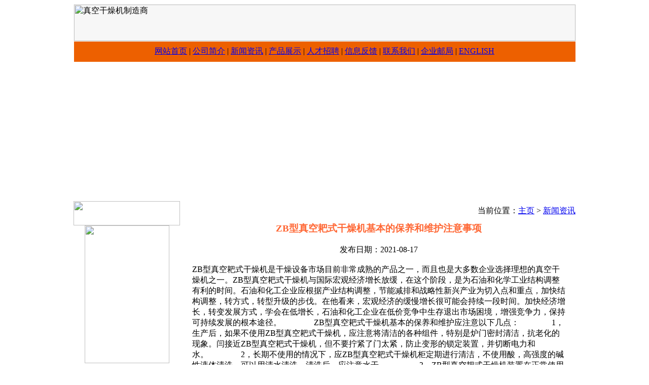

--- FILE ---
content_type: text/html
request_url: http://www.zzdry.com/news_view.asp?Flag=470821629175727
body_size: 9474
content:

<!DOCTYPE HTML PUBLIC "-//W3C//DTD HTML 4.01 Transitional//EN">
<html>
<head>
<meta http-equiv="Content-Type" content="text/html; charset=gb2312">
<title>ZB型真空耙式干燥机基本的保养和维护注意事项-常州市至尊机械设备有限公司</title>
<meta name="keywords" content="ZB型真空耙式干燥机基本的保养和维护注意事项">
<meta name="description" content="常州至尊机械是专业真空干燥机,沸腾干燥机,槽形混合机,摇摆颗粒机,万能粉碎机制造商,ZB型真空耙式干燥机基本的保养和维护注意事项是涉及干燥设备的行业资讯。">
<link href="style.css" rel="stylesheet" type="text/css">

</head>
<body>
<table width="989" border="0" align="center" cellspacing="0">
  <tr>
    <td height="72" valign="top" bgcolor="#F7F7F7"><img src="images/pt.jpg" alt="真空干燥机制造商" width="989" height="72" /></td>
  </tr>
</table>
<table width="989" border="0" align="center" cellspacing="0">
  <tr>
    <td height="40" align="center" bgcolor="#ED6000" class="menu"><a href="/" class="menu">网站首页</a> | <a href="about.asp" class="menu">公司简介</a> | <a href="news.asp" class="menu">新闻资讯</a> | <a href="products.asp" class="menu">产品展示</a> | <a href="job.asp" class="menu">人才招聘</a> | <a href="order.asp" class="menu">信息反馈</a> | <a href="contact.asp" class="menu">联系我们</a> | <a href="http://mail.zzdry.com/" target="_blank" class="menu">企业邮局</a> | <a href="en/index.asp" class="menu">ENGLISH</a></td>
  </tr>
</table>
<table width="989" border="0" align="center" cellspacing="0">
  <tr>
    <td height="273" align="left" valign="top" background="images/1a13.jpg"></td>
  </tr>
</table>
<table width="989" border="0" align="center" cellspacing="0">
  <tr>
    <td width="210" valign="top"><table width="210" border="0" cellspacing="0">
      <tr>
        <td><table border="0" cellspacing="0" cellpadding="0" width="100%">
          <tbody>
            <tr>
              <td><img src="images/left1.jpg" 
            width="210" height="48" /></td>
            </tr>
            <tr>
              <td background="images/left1bg.jpg"><table border="0" cellspacing="0" cellpadding="0" width="210" 
align="center">
                  <tbody>
                    <tr>
                      <td valign="top"><div align="center"><img src="images/plb2.jpg" width="167" height="272" border="0" usemap="#Map" /></div></td>
                    </tr>
                  </tbody>
              </table></td>
            </tr>
            <tr>
              <td><img src="images/left11.jpg" 
            width="210" height="8" /></td>
            </tr>
          </tbody>
        </table></td>
      </tr>
      <tr>
        <td><img src="images/xwkb.jpg" 
            width="210" height="48" /></td>
      </tr>
      <tr>
        <td background="images/left2bg.jpg"><p style="margin-left: 15px">
<MARQUEE onmouseover=stop(); 
                  style="FONT-SIZE: 9pt; WIDTH: 185px; COLOR: #000000; HEIGHT: 130px" 
                  onmouseout=start(); scrollAmount=2 scrollDelay=130 
                  direction=up behavior=alternate 
                  border=0>
				  双锥回转真空干燥机为双锥形的回转罐体，罐内在真空状态下，向夹套内通入蒸汽或热水进行加热，热量通过罐体内壁与湿物料接触，湿物料吸热后蒸发的水汽，通过真空泵经真空排气管被抽走。由于罐体内处于真空状态，且罐体的回转使物料不断的上下内外翻动，故加快了物料的干燥速度，提高干燥效率，达到均匀干燥的目的。双锥回转传导式干燥机又称间接式干燥机，它利用传导方式由热源通过金属间壁向湿物料传递热量，生成的湿分蒸汽可用减压抽吸、通入少量吹扫气或在单独设置的低温冷凝器表面冷凝等方法移去。耙式真空干燥机不使用干燥介质，热效率较高，产品不受污染，但干燥能力受金属壁传热面积的限制，结构也较复杂，常在真空下操作；辐射式干燥机是&emsp;&emsp;该机器的各项工艺指标正好是符合一定的标准，可以让物品内部形成多孔疏松状，保留原有的性质，外观良好，可以满足大部分的要求，为了获得较高的效果，要进行必要的调试，同时依据不同的需求选择不同的方法。&emsp;&emsp;圆型静态真空干燥机调试方法：&emsp;&emsp;1、抽真双锥真空干燥机主要目的就是用来除去压缩空气中的水分的，如果除去90%以上的饱和水蒸汽后仍有大量水分，那就需要对双锥真空干燥机进行检查。造成除水效果不良的原因可能有以下几种：　　1、双锥真空干燥机压缩空气管路旁通阀门没关紧，这问题好处理，关紧就可以了。如果是干燥机内部换热器泄露，这会造成一部分压缩空气耙式真空干燥机的轴和耙齿都是空心的可以通入加热介质，其表面可作为传热面使用，因此，将轴和耙齿统称为热轴（又称搅拌轴）。　　对于大型耙式真空干燥机，热轴的传热面积占总传热面积的60%以上，它的传热效果直接影响干燥机的干燥效率。为了提高热轴的传热效果，在热轴中设计了特殊的热介质流道，从而大幅度强化了传热有些物质比较坚韧不容易被损坏，适合简单的方法，可以直接采用升华的方法，一下子抽掉水分，这样的方法简单又快捷，并且使用的机器也是非常的快，一般要先抽真空再升温加热，这是许多人所不理解的地方。　　真空干燥机先抽真空再升温加热原因：　　1、如果按先升温加热再抽真空的程序操作，加热的空气被真空泵抽出去的时候真空干燥机在使用过程中应该注意的问题： 1.真空干燥机外壳必须有效接地，以保证使用安全。 2.真空干燥机应在相对湿度H，周围无腐蚀真空干燥机性气体、无强烈震动源及强电磁场存在的环境中使用。 3.真空干燥机工作室无防爆、防腐蚀等处理，不得放易然、易爆、易产生腐蚀性气体的物品进行双锥回转真空干燥机。 4耙式真空干燥机主要改进了干燥机内部的折流型夹套、特殊流道型热轴、密封结构这三个方面。　　折流型夹套　　耙式真空干燥机较多地应用于低温干燥，使用的加热介质主要为热水。热水通入常规真空耙式干燥机夹套中，如果流速太小，容易在夹套内形成“短路”现象，造成夹套加热不均匀；如果流速太大，虽然可减少“短路”现象的&emsp;&emsp;该机器的结构具有非常强的功能分区，主要分为4个部分，主要是制冷系统，还有真空系统，中枢控制系统电器仪表控制系统，带有干燥功能的加热系统，同时我们在操作的时候必须要按照正确的步骤进行，才能让整个系统整合顺利完成整个生产。&emsp;&emsp;方型静态真空干燥机操作步骤：&em真空干燥机是通过抽去包装容器内部空气达到预定真空度后，去除容器内部件水分的干燥设备。干燥工作时候，罐内处于真空状态，夹套通热水(或蒸汽、导热油)加热，随着罐体低速回转，物料在罐内不断上下、内外成菱形轨迹运动并吸收蒸发，水蒸汽通过真空管路连续不断排出，达到物料干燥目的。在干燥混合物的同时，按客户要求内
		 </MARQUEE>        
        </p></td>
      </tr>
      <tr>
        <td><img src="images/left11.jpg" 
            width="210" height="8" /></td>
      </tr>
      <tr>
        <td><img src="images/lxfsx.jpg" 
            width="210" height="48" /></td>
      </tr>
      <tr>
        <td background="images/left2bg.jpg"><p style="margin-left: 25px">地址：江苏省常州市焦溪镇<br />
                        电话：0519-88906508<br />
                        传真：0519-88902679
                        <br>
                        手机：13861065928<br />
                        网址：www.zzdry.com<br />
                        E - Mail：:wzh@zzdry.com
                        
                        <br />
                        QQ：416245935<br />
                        MSN：wzhi888@hotmail.com</p></td>
      </tr>
      <tr>
        <td><img src="images/left11.jpg" 
            width="210" height="8" /></td>
      </tr>
    </table>
<map name="Map" id="Map">
<area shape="rect" coords="24,9,124,35" href="products.asp?TypeName=干燥设备" /><area shape="rect" coords="22,37,121,65" href="products.asp?TypeName=制粒设备" />
<area shape="rect" coords="29,71,111,102" href="products.asp?TypeName=混合设备" /><area shape="rect" coords="26,105,116,135" href="products.asp?TypeName=粉碎设备" />
<area shape="rect" coords="26,137,114,168" href="products.asp?TypeName=筛分设备" /><area shape="rect" coords="24,169,114,199" href="products.asp?TypeName=输送设备" />
<area shape="rect" coords="27,202,119,235" href="products.asp?TypeName=除尘设备" />
<area shape="rect" coords="24,235,121,270" href="products.asp?TypeName=其他设备" />
</map>
</td>
    <td valign="top"><table width="778" border="0" cellspacing="0">
      <tr>
        <td height="41" align="right" background="images/dh2.jpg">当前位置：<a href="/">主页</a> &gt; <a href="news.asp">新闻资讯</a></td>
      </tr>
      <tr>
        <td><div align="center">
          <table width="95%" border="0" cellspacing="0" cellpadding="0">
            <tr>
              <td align="center"><font color="#FF6633"><h3>ZB型真空耙式干燥机基本的保养和维护注意事项</h3></font></td>
            </tr>
            <tr>
              <td align="center">发布日期：2021-08-17</td>
            </tr>
            <tr>
              <td>&nbsp;</td>
            </tr>
            <tr>
              <td>ZB型真空耙式干燥机是干燥设备市场目前非常成熟的产品之一，而且也是大多数企业选择理想的真空干燥机之一。ZB型真空耙式干燥机与国际宏观经济增长放缓，在这个阶段，是为石油和化学工业结构调整有利的时间。石油和化工企业应根据产业结构调整，节能减排和战略性新兴产业为切入点和重点，加快结构调整，转方式，转型升级的步伐。在他看来，宏观经济的缓慢增长很可能会持续一段时间。加快经济增长，转变发展方式，学会在低增长，石油和化工企业在低价竞争中生存退出市场困境，增强竞争力，保持可持续发展的根本途径。　　　　ZB型真空耙式干燥机基本的保养和维护应注意以下几点：　　　　1，生产后，如果不使用ZB型真空耙式干燥机，应注意将清洁的各种组件，特别是炉门密封清洁，抗老化的现象。闫接近ZB型真空耙式干燥机，但不要拧紧了门太紧，防止变形的锁定装置，并切断电力和水。　　　　2，长期不使用的情况下，应ZB型真空耙式干燥机柜定期进行清洁，不使用酸，高强度的碱性液体清洗，可以用清水清洗，清洗后，应注意水干。　　　　3，ZB型真空耙式干燥机装置在正常使用中，故障时，应立即反应，以制造商应该不拆卸，以避免严重的损害。通用部件需要更换过期，如真空表损坏，需要立即更换真空表，密封件和因年久老化，制造商应该买，每个阀门可能会导致穿了很长一段时间阀门PTFE密封，使真空不能能够得到一个合理的值，应该用新的空气阀立即更换。</td>
            </tr>
            <tr>
              <td>
              这通常是用热来完成，以减少空气的湿度，但在一个真空干燥器中，温度并不需要那么高，干燥是常快。它也可以实现非常高的水平干的，这可能是在某些情况下期望的。使用铬酐专用双锥回转真空干燥机也减少了风险的工人。与其他类型的干燥设备，还有通风烟雾和颗粒，可以使人们生病或迫使人们穿防护服。用铬酐专用双锥回转真空干真空干燥是在其中材料在减压环境，从而降低所需的快速干燥的加热干燥的方法。它不发生在一个真正的真空，尽管名称。干燥包括减少在一个对象中的水分，并且其中空气比被干燥的对象，这鼓励水分蒸发出来干燥器中的环境中完成的。用于此过程的设备被称为真空干燥机，并能规模从设计适合在厨房柜台到被用来处理之类的东西木材产真空干燥是一种比较昂贵的技术。真空干燥室必须足够坚固，以承受大气的压力时，一真空被内绘制。 在许多情况下，所需要的强度，通过使用圆形形状和圆顶实现。 替代达到所需的强度，使用箱状室有很厚的壁。氮化硅专用双锥回转真空干燥机高容量真空泵需要实现所需的真空中的^小时间，以使真空干燥机从吞吐量的观点来看实用中央真空系统，单级泵或隔膜泵 - - 许多泵经常在实验室中发现不适合于冷冻干燥，因为它们不能达到所需的真空或保持性能，具有典型的冷冻干燥操作真空无抽气速度的能力。 系统必须达到的真空比在冷冻产品温度，以便开始升华工序冰的蒸气压降低。^常见的是，两阶段，油密封旋片式真空泵足以满足大多数真空干燥机冷冻干真空干燥是在其中材料在减压环境，从而降低所需的快速干燥的加热干燥的方法。它不发生在一个真正的真空，尽管名称。用于该方法的设备被称为真空干燥机，并且可以在大小从设计适合在厨房柜台到被用来处理之类的木材制品大规模的房小户型而异。干燥包括减少水分中的对象，并完成在环境中的空气比被干燥的对象，这鼓励水分蒸发
              </td>
            </tr>
            <tr>
              <td><img src="images/20060905030510362.gif" width="13" height="14"><font color="#FF6633">相关资讯</font></td>
            </tr>
            <tr>
              <td><table width="95%" border="0" align="center" cellpadding="0" cellspacing="0">
                  
                  <tr>
                    
                    <td align="center"><table width="100%" border="0" cellspacing="0" cellpadding="0">
                        <tr>
                          
                          <td>· <A title="真空干燥机的种类和使用：优势与未来发展趋势" href="news_view.asp?Flag=20231117135518" target="_blank">真空干燥机的种类和使用：优势与未来发展趋势</a>&nbsp;&nbsp;</td>
                          
                        </tr>
                    </table></td>
                    
                    <td align="center"><table width="100%" border="0" cellspacing="0" cellpadding="0">
                        <tr>
                          
                          <td>· <A title="对真空干燥机在各行业的应用及前景进行分析和展望" href="news_view.asp?Flag=2023101103314" target="_blank">对真空干燥机在各行业的应用及前景进行分析和展望</a>&nbsp;&nbsp;</td>
                          
                        </tr>
                    </table></td>
                    
                  </tr>
                  <tr>
                    
                    <td align="center"><table width="100%" border="0" cellspacing="0" cellpadding="0">
                        <tr>
                          
                          <td>· <A title="真空干燥机多领域应用与优势分析" href="news_view.asp?Flag=2023912151448" target="_blank">真空干燥机多领域应用与优势分析</a>&nbsp;&nbsp;</td>
                          
                        </tr>
                    </table></td>
                    
                    <td align="center"><table width="100%" border="0" cellspacing="0" cellpadding="0">
                        <tr>
                          
                          <td>· <A title="如何处理真空干燥机在运行过程遇到的技术问题？" href="news_view.asp?Flag=2023711102632" target="_blank">如何处理真空干燥机在运行过程遇到的技术问题？</a>&nbsp;&nbsp;</td>
                          
                        </tr>
                    </table></td>
                    
                  </tr>
                  <tr>
                    
                    <td align="center"><table width="100%" border="0" cellspacing="0" cellpadding="0">
                        <tr>
                          
                          <td>· <A title="真空干燥机通过在真空状态下对物料进行干燥处理，具有许多优点" href="news_view.asp?Flag=20237311727" target="_blank">真空干燥机通过在真空状态下对物料进行干燥处理，具</a>&nbsp;&nbsp;</td>
                          
                        </tr>
                    </table></td>
                    
                    <td align="center"><table width="100%" border="0" cellspacing="0" cellpadding="0">
                        <tr>
                          
                          <td>· <A title="双锥回转真空干燥机作为新型干燥机都有哪些优势和缺点" href="news_view.asp?Flag=2023527115232" target="_blank">双锥回转真空干燥机作为新型干燥机都有哪些优势和缺</a>&nbsp;&nbsp;</td>
                          
                        </tr>
                    </table></td>
                    
                  </tr>
                  <tr>
                    
                    <td align="center"><table width="100%" border="0" cellspacing="0" cellpadding="0">
                        <tr>
                          
                          <td>· <A title="真空干燥机的操作过程有哪些个步骤？" href="news_view.asp?Flag=2023527114922" target="_blank">真空干燥机的操作过程有哪些个步骤？</a>&nbsp;&nbsp;</td>
                          
                        </tr>
                    </table></td>
                    
                    <td align="center"><table width="100%" border="0" cellspacing="0" cellpadding="0">
                        <tr>
                          
                          <td>· <A title="真空干燥机可以在短时间内将物料中的水分排出，提高了干燥效率" href="news_view.asp?Flag=202352115354" target="_blank">真空干燥机可以在短时间内将物料中的水分排出，提高</a>&nbsp;&nbsp;</td>
                          
                        </tr>
                    </table></td>
                    
                  </tr>
                  <tr>
                    
                    <td align="center"><table width="100%" border="0" cellspacing="0" cellpadding="0">
                        <tr>
                          
                          <td>· <A title="双锥回转真空干燥机筒体的旋转速度越快，干燥速度也就越高" href="news_view.asp?Flag=2023210152510" target="_blank">双锥回转真空干燥机筒体的旋转速度越快，干燥速度也</a>&nbsp;&nbsp;</td>
                          
                        </tr>
                    </table></td>
                    
                    <td align="center"><table width="100%" border="0" cellspacing="0" cellpadding="0">
                        <tr>
                          
                          <td>· <A title="详细介绍真空干燥机的调试方法和使用要领" href="news_view.asp?Flag=2023128104725" target="_blank">详细介绍真空干燥机的调试方法和使用要领</a>&nbsp;&nbsp;</td>
                          
                        </tr>
                    </table></td>
                    
                  </tr>
                  <tr>
                    
                  </tr>
              </table></td>
            </tr>
            <tr>
              <td><img src="images/20060905030510362.gif" width="13" height="14"><font color="#FF6633">相关产品</font></td>
            </tr>
            <tr>
              <td><table width="95%" border="0" align="center" cellpadding="0" cellspacing="0">
                  
                  <tr>
                    
                    <td align="center"><table width="100%" border="0" cellspacing="0" cellpadding="0">
                        <tr>
                          
                          <td>· <a title="MC系列脉冲布筒滤尘器" href="view.asp?ClassLayer=13" target="_blank">MC系列脉冲布筒滤尘器</a></td>
                          
                        </tr>
                    </table></td>
                    
                    <td align="center"><table width="100%" border="0" cellspacing="0" cellpadding="0">
                        <tr>
                          
                          <td>· <a title="SC系列水雾化除尘器" href="view.asp?ClassLayer=14" target="_blank">SC系列水雾化除尘器</a></td>
                          
                        </tr>
                    </table></td>
                    
                  </tr>
                  <tr>
                    
                    <td align="center"><table width="100%" border="0" cellspacing="0" cellpadding="0">
                        <tr>
                          
                          <td>· <a title="TS系列提升加料机" href="view.asp?ClassLayer=15" target="_blank">TS系列提升加料机</a></td>
                          
                        </tr>
                    </table></td>
                    
                    <td align="center"><table width="100%" border="0" cellspacing="0" cellpadding="0">
                        <tr>
                          
                          <td>· <a title="YS流化床料斗提升卸料机" href="view.asp?ClassLayer=16" target="_blank">YS流化床料斗提升卸料机</a></td>
                          
                        </tr>
                    </table></td>
                    
                  </tr>
                  <tr>
                    
                    <td align="center"><table width="100%" border="0" cellspacing="0" cellpadding="0">
                        <tr>
                          
                          <td>· <a title="ZJ系列自动上料机" href="view.asp?ClassLayer=17" target="_blank">ZJ系列自动上料机</a></td>
                          
                        </tr>
                    </table></td>
                    
                    <td align="center"><table width="100%" border="0" cellspacing="0" cellpadding="0">
                        <tr>
                          
                          <td>· <a title="SRZ和SRL型螺旋翅片式散热器" href="view.asp?ClassLayer=18" target="_blank">SRZ和SRL型螺旋翅片式散热器</a></td>
                          
                        </tr>
                    </table></td>
                    
                  </tr>
                  <tr>
                    
                    <td align="center"><table width="100%" border="0" cellspacing="0" cellpadding="0">
                        <tr>
                          
                          <td>· <a title="JRF系列燃煤热风炉" href="view.asp?ClassLayer=19" target="_blank">JRF系列燃煤热风炉</a></td>
                          
                        </tr>
                    </table></td>
                    
                    <td align="center"><table width="100%" border="0" cellspacing="0" cellpadding="0">
                        <tr>
                          
                          <td>· <a title="RLY系列燃油热风炉" href="view.asp?ClassLayer=20" target="_blank">RLY系列燃油热风炉</a></td>
                          
                        </tr>
                    </table></td>
                    
                  </tr>
                  <tr>
                    
                    <td align="center"><table width="100%" border="0" cellspacing="0" cellpadding="0">
                        <tr>
                          
                          <td>· <a title="FS系列方形筛" href="view.asp?ClassLayer=21" target="_blank">FS系列方形筛</a></td>
                          
                        </tr>
                    </table></td>
                    
                    <td align="center"><table width="100%" border="0" cellspacing="0" cellpadding="0">
                        <tr>
                          
                          <td>· <a title="ZS系列振荡筛" href="view.asp?ClassLayer=22" target="_blank">ZS系列振荡筛</a></td>
                          
                        </tr>
                    </table></td>
                    
                  </tr>
                  <tr>
                    
                    <td align="center"><table width="100%" border="0" cellspacing="0" cellpadding="0">
                        <tr>
                          
                          <td>· <a title="WFJ系列微粉碎机" href="view.asp?ClassLayer=23" target="_blank">WFJ系列微粉碎机</a></td>
                          
                        </tr>
                    </table></td>
                    
                    <td align="center"><table width="100%" border="0" cellspacing="0" cellpadding="0">
                        <tr>
                          
                          <td>· <a title="CSJ系列粗粉碎机" href="view.asp?ClassLayer=24" target="_blank">CSJ系列粗粉碎机</a></td>
                          
                        </tr>
                    </table></td>
                    
                  </tr>
                  <tr>
                    
                  </tr>
              </table></td>
            </tr>
            <tr>
              <td>&nbsp;</td>
            </tr>
            <tr>
              <td align="right">&gt;&gt;&gt; <a href="news.asp">返回</a></td>
            </tr>
          </table>
        </div></td>
      </tr>
    </table></td>
  </tr>
</table>
<table width="989" border="0" align="center" cellspacing="0">
  <tr>
    <td height="73" align="center" background="images/downbg.jpg">Copyright 2013 常州市至尊机械设备有限公司 All Rights Reserved.Design by Reach.<br />
主营产品：<a href="http://www.zzdry.com/view.asp?ClassLayer=53" title="真空干燥机">真空干燥机</a> <a href="http://www.zzdry.com/view.asp?ClassLayer=52" title="双锥回转真空干燥机">双锥回转真空干燥机</a> <a href="http://www.zzdry.com/view.asp?ClassLayer=48" title="真空耙式干燥机">真空耙式干燥机</a> <a href="http://www.zzdry.com/view.asp?ClassLayer=47" title="内热式真空耙式干燥机">内热式真空耙式干燥机</a> <br />
    地址：常州市焦溪镇 电话:0519-88906508 传真:0519-88902679 
    <script src='http://s86.cnzz.com/stat.php?id=465320&web_id=465320' language='JavaScript' charset='gb2312'></script>
</td>
  </tr>
</table>
<script language="javascript" src="/include/zkgzj.js"></script>
</body>
</html>
